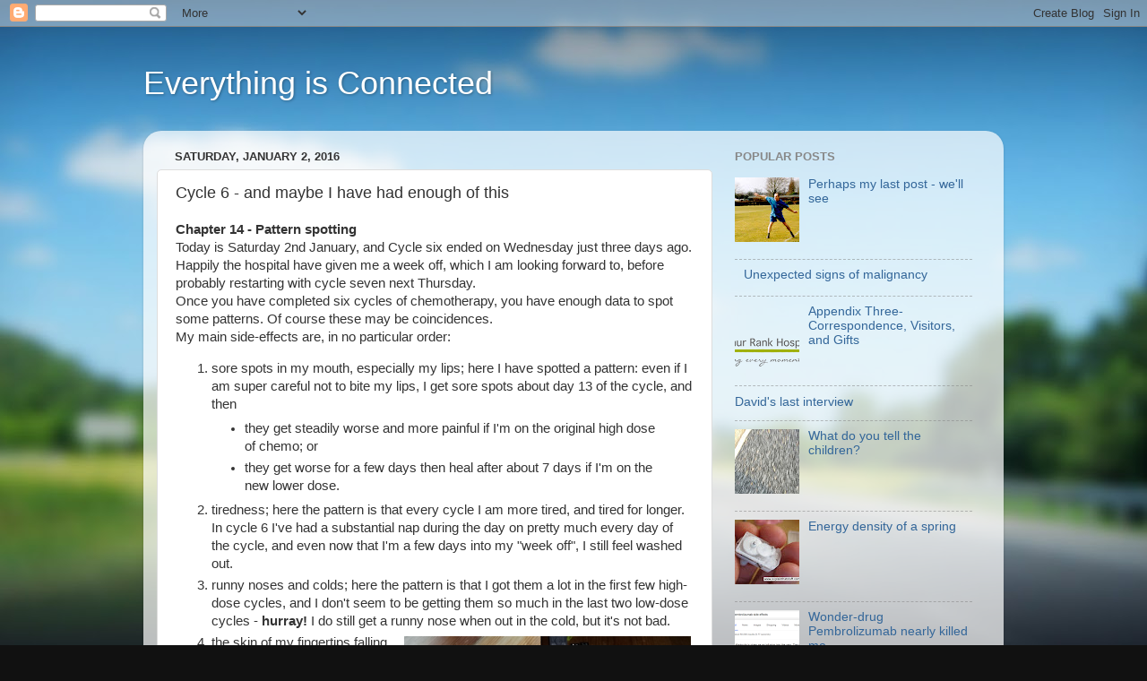

--- FILE ---
content_type: text/html; charset=UTF-8
request_url: http://itila.blogspot.com/2016/01/cycle-6-and-maybe-i-have-had-enough-of.html
body_size: 16126
content:
<!DOCTYPE html>
<html class='v2' dir='ltr' lang='en'>
<head>
<link href='https://www.blogger.com/static/v1/widgets/335934321-css_bundle_v2.css' rel='stylesheet' type='text/css'/>
<meta content='width=1100' name='viewport'/>
<meta content='text/html; charset=UTF-8' http-equiv='Content-Type'/>
<meta content='blogger' name='generator'/>
<link href='http://itila.blogspot.com/favicon.ico' rel='icon' type='image/x-icon'/>
<link href='http://itila.blogspot.com/2016/01/cycle-6-and-maybe-i-have-had-enough-of.html' rel='canonical'/>
<link rel="alternate" type="application/atom+xml" title="Everything is Connected - Atom" href="http://itila.blogspot.com/feeds/posts/default" />
<link rel="alternate" type="application/rss+xml" title="Everything is Connected - RSS" href="http://itila.blogspot.com/feeds/posts/default?alt=rss" />
<link rel="service.post" type="application/atom+xml" title="Everything is Connected - Atom" href="https://www.blogger.com/feeds/7192775552279094637/posts/default" />

<link rel="alternate" type="application/atom+xml" title="Everything is Connected - Atom" href="http://itila.blogspot.com/feeds/4114789691235773944/comments/default" />
<!--Can't find substitution for tag [blog.ieCssRetrofitLinks]-->
<link href='https://blogger.googleusercontent.com/img/b/R29vZ2xl/AVvXsEi6BJCUAvLNrfTt5gpfOoLk2BnK_WxhnZgvDKY_5k2kV-sLXMBjMcvQb-zerYyl6YP4sD2Axsml-oJtol8tsB0Y5o7owbTqQhJe-s7WkRxIeRrKZishkxwdVX4nTaOp552Pv8ilFH8AMeG_/s320/legoS.png' rel='image_src'/>
<meta content='http://itila.blogspot.com/2016/01/cycle-6-and-maybe-i-have-had-enough-of.html' property='og:url'/>
<meta content='Cycle 6 - and maybe I have had enough of this' property='og:title'/>
<meta content=' Chapter 14 - Pattern spotting   Today is Saturday 2nd January, and Cycle six ended on Wednesday just three days ago. Happily the hospital h...' property='og:description'/>
<meta content='https://blogger.googleusercontent.com/img/b/R29vZ2xl/AVvXsEi6BJCUAvLNrfTt5gpfOoLk2BnK_WxhnZgvDKY_5k2kV-sLXMBjMcvQb-zerYyl6YP4sD2Axsml-oJtol8tsB0Y5o7owbTqQhJe-s7WkRxIeRrKZishkxwdVX4nTaOp552Pv8ilFH8AMeG_/w1200-h630-p-k-no-nu/legoS.png' property='og:image'/>
<title>Everything is Connected: Cycle 6 - and maybe I have had enough of this</title>
<style id='page-skin-1' type='text/css'><!--
/*-----------------------------------------------
Blogger Template Style
Name:     Picture Window
Designer: Blogger
URL:      www.blogger.com
----------------------------------------------- */
/* Content
----------------------------------------------- */
body {
font: normal normal 15px Arial, Tahoma, Helvetica, FreeSans, sans-serif;
color: #333333;
background: #111111 url(//themes.googleusercontent.com/image?id=1OACCYOE0-eoTRTfsBuX1NMN9nz599ufI1Jh0CggPFA_sK80AGkIr8pLtYRpNUKPmwtEa) repeat-x fixed top center;
}
html body .region-inner {
min-width: 0;
max-width: 100%;
width: auto;
}
.content-outer {
font-size: 90%;
}
a:link {
text-decoration:none;
color: #336699;
}
a:visited {
text-decoration:none;
color: #6699cc;
}
a:hover {
text-decoration:underline;
color: #33aaff;
}
.content-outer {
background: transparent none repeat scroll top left;
-moz-border-radius: 0;
-webkit-border-radius: 0;
-goog-ms-border-radius: 0;
border-radius: 0;
-moz-box-shadow: 0 0 0 rgba(0, 0, 0, .15);
-webkit-box-shadow: 0 0 0 rgba(0, 0, 0, .15);
-goog-ms-box-shadow: 0 0 0 rgba(0, 0, 0, .15);
box-shadow: 0 0 0 rgba(0, 0, 0, .15);
margin: 20px auto;
}
.content-inner {
padding: 0;
}
/* Header
----------------------------------------------- */
.header-outer {
background: transparent none repeat-x scroll top left;
_background-image: none;
color: #ffffff;
-moz-border-radius: 0;
-webkit-border-radius: 0;
-goog-ms-border-radius: 0;
border-radius: 0;
}
.Header img, .Header #header-inner {
-moz-border-radius: 0;
-webkit-border-radius: 0;
-goog-ms-border-radius: 0;
border-radius: 0;
}
.header-inner .Header .titlewrapper,
.header-inner .Header .descriptionwrapper {
padding-left: 0;
padding-right: 0;
}
.Header h1 {
font: normal normal 36px Arial, Tahoma, Helvetica, FreeSans, sans-serif;
text-shadow: 1px 1px 3px rgba(0, 0, 0, 0.3);
}
.Header h1 a {
color: #ffffff;
}
.Header .description {
font-size: 130%;
}
/* Tabs
----------------------------------------------- */
.tabs-inner {
margin: .5em 20px 0;
padding: 0;
}
.tabs-inner .section {
margin: 0;
}
.tabs-inner .widget ul {
padding: 0;
background: transparent none repeat scroll bottom;
-moz-border-radius: 0;
-webkit-border-radius: 0;
-goog-ms-border-radius: 0;
border-radius: 0;
}
.tabs-inner .widget li {
border: none;
}
.tabs-inner .widget li a {
display: inline-block;
padding: .5em 1em;
margin-right: .25em;
color: #ffffff;
font: normal normal 15px Arial, Tahoma, Helvetica, FreeSans, sans-serif;
-moz-border-radius: 10px 10px 0 0;
-webkit-border-top-left-radius: 10px;
-webkit-border-top-right-radius: 10px;
-goog-ms-border-radius: 10px 10px 0 0;
border-radius: 10px 10px 0 0;
background: transparent url(https://resources.blogblog.com/blogblog/data/1kt/transparent/black50.png) repeat scroll top left;
border-right: 1px solid transparent;
}
.tabs-inner .widget li:first-child a {
padding-left: 1.25em;
-moz-border-radius-topleft: 10px;
-moz-border-radius-bottomleft: 0;
-webkit-border-top-left-radius: 10px;
-webkit-border-bottom-left-radius: 0;
-goog-ms-border-top-left-radius: 10px;
-goog-ms-border-bottom-left-radius: 0;
border-top-left-radius: 10px;
border-bottom-left-radius: 0;
}
.tabs-inner .widget li.selected a,
.tabs-inner .widget li a:hover {
position: relative;
z-index: 1;
background: transparent url(https://resources.blogblog.com/blogblog/data/1kt/transparent/white80.png) repeat scroll bottom;
color: #336699;
-moz-box-shadow: 0 0 3px rgba(0, 0, 0, .15);
-webkit-box-shadow: 0 0 3px rgba(0, 0, 0, .15);
-goog-ms-box-shadow: 0 0 3px rgba(0, 0, 0, .15);
box-shadow: 0 0 3px rgba(0, 0, 0, .15);
}
/* Headings
----------------------------------------------- */
h2 {
font: bold normal 13px Arial, Tahoma, Helvetica, FreeSans, sans-serif;
text-transform: uppercase;
color: #888888;
margin: .5em 0;
}
/* Main
----------------------------------------------- */
.main-outer {
background: transparent url(https://resources.blogblog.com/blogblog/data/1kt/transparent/white80.png) repeat scroll top left;
-moz-border-radius: 20px 20px 0 0;
-webkit-border-top-left-radius: 20px;
-webkit-border-top-right-radius: 20px;
-webkit-border-bottom-left-radius: 0;
-webkit-border-bottom-right-radius: 0;
-goog-ms-border-radius: 20px 20px 0 0;
border-radius: 20px 20px 0 0;
-moz-box-shadow: 0 1px 3px rgba(0, 0, 0, .15);
-webkit-box-shadow: 0 1px 3px rgba(0, 0, 0, .15);
-goog-ms-box-shadow: 0 1px 3px rgba(0, 0, 0, .15);
box-shadow: 0 1px 3px rgba(0, 0, 0, .15);
}
.main-inner {
padding: 15px 20px 20px;
}
.main-inner .column-center-inner {
padding: 0 0;
}
.main-inner .column-left-inner {
padding-left: 0;
}
.main-inner .column-right-inner {
padding-right: 0;
}
/* Posts
----------------------------------------------- */
h3.post-title {
margin: 0;
font: normal normal 18px Arial, Tahoma, Helvetica, FreeSans, sans-serif;
}
.comments h4 {
margin: 1em 0 0;
font: normal normal 18px Arial, Tahoma, Helvetica, FreeSans, sans-serif;
}
.date-header span {
color: #333333;
}
.post-outer {
background-color: #ffffff;
border: solid 1px #dddddd;
-moz-border-radius: 5px;
-webkit-border-radius: 5px;
border-radius: 5px;
-goog-ms-border-radius: 5px;
padding: 15px 20px;
margin: 0 -20px 20px;
}
.post-body {
line-height: 1.4;
font-size: 110%;
position: relative;
}
.post-header {
margin: 0 0 1.5em;
color: #999999;
line-height: 1.6;
}
.post-footer {
margin: .5em 0 0;
color: #999999;
line-height: 1.6;
}
#blog-pager {
font-size: 140%
}
#comments .comment-author {
padding-top: 1.5em;
border-top: dashed 1px #ccc;
border-top: dashed 1px rgba(128, 128, 128, .5);
background-position: 0 1.5em;
}
#comments .comment-author:first-child {
padding-top: 0;
border-top: none;
}
.avatar-image-container {
margin: .2em 0 0;
}
/* Comments
----------------------------------------------- */
.comments .comments-content .icon.blog-author {
background-repeat: no-repeat;
background-image: url([data-uri]);
}
.comments .comments-content .loadmore a {
border-top: 1px solid #33aaff;
border-bottom: 1px solid #33aaff;
}
.comments .continue {
border-top: 2px solid #33aaff;
}
/* Widgets
----------------------------------------------- */
.widget ul, .widget #ArchiveList ul.flat {
padding: 0;
list-style: none;
}
.widget ul li, .widget #ArchiveList ul.flat li {
border-top: dashed 1px #ccc;
border-top: dashed 1px rgba(128, 128, 128, .5);
}
.widget ul li:first-child, .widget #ArchiveList ul.flat li:first-child {
border-top: none;
}
.widget .post-body ul {
list-style: disc;
}
.widget .post-body ul li {
border: none;
}
/* Footer
----------------------------------------------- */
.footer-outer {
color:#cccccc;
background: transparent url(https://resources.blogblog.com/blogblog/data/1kt/transparent/black50.png) repeat scroll top left;
-moz-border-radius: 0 0 20px 20px;
-webkit-border-top-left-radius: 0;
-webkit-border-top-right-radius: 0;
-webkit-border-bottom-left-radius: 20px;
-webkit-border-bottom-right-radius: 20px;
-goog-ms-border-radius: 0 0 20px 20px;
border-radius: 0 0 20px 20px;
-moz-box-shadow: 0 1px 3px rgba(0, 0, 0, .15);
-webkit-box-shadow: 0 1px 3px rgba(0, 0, 0, .15);
-goog-ms-box-shadow: 0 1px 3px rgba(0, 0, 0, .15);
box-shadow: 0 1px 3px rgba(0, 0, 0, .15);
}
.footer-inner {
padding: 10px 20px 20px;
}
.footer-outer a {
color: #99ccee;
}
.footer-outer a:visited {
color: #77aaee;
}
.footer-outer a:hover {
color: #33aaff;
}
.footer-outer .widget h2 {
color: #aaaaaa;
}
/* Mobile
----------------------------------------------- */
html body.mobile {
height: auto;
}
html body.mobile {
min-height: 480px;
background-size: 100% auto;
}
.mobile .body-fauxcolumn-outer {
background: transparent none repeat scroll top left;
}
html .mobile .mobile-date-outer, html .mobile .blog-pager {
border-bottom: none;
background: transparent url(https://resources.blogblog.com/blogblog/data/1kt/transparent/white80.png) repeat scroll top left;
margin-bottom: 10px;
}
.mobile .date-outer {
background: transparent url(https://resources.blogblog.com/blogblog/data/1kt/transparent/white80.png) repeat scroll top left;
}
.mobile .header-outer, .mobile .main-outer,
.mobile .post-outer, .mobile .footer-outer {
-moz-border-radius: 0;
-webkit-border-radius: 0;
-goog-ms-border-radius: 0;
border-radius: 0;
}
.mobile .content-outer,
.mobile .main-outer,
.mobile .post-outer {
background: inherit;
border: none;
}
.mobile .content-outer {
font-size: 100%;
}
.mobile-link-button {
background-color: #336699;
}
.mobile-link-button a:link, .mobile-link-button a:visited {
color: #ffffff;
}
.mobile-index-contents {
color: #333333;
}
.mobile .tabs-inner .PageList .widget-content {
background: transparent url(https://resources.blogblog.com/blogblog/data/1kt/transparent/white80.png) repeat scroll bottom;
color: #336699;
}
.mobile .tabs-inner .PageList .widget-content .pagelist-arrow {
border-left: 1px solid transparent;
}

--></style>
<style id='template-skin-1' type='text/css'><!--
body {
min-width: 960px;
}
.content-outer, .content-fauxcolumn-outer, .region-inner {
min-width: 960px;
max-width: 960px;
_width: 960px;
}
.main-inner .columns {
padding-left: 0;
padding-right: 310px;
}
.main-inner .fauxcolumn-center-outer {
left: 0;
right: 310px;
/* IE6 does not respect left and right together */
_width: expression(this.parentNode.offsetWidth -
parseInt("0") -
parseInt("310px") + 'px');
}
.main-inner .fauxcolumn-left-outer {
width: 0;
}
.main-inner .fauxcolumn-right-outer {
width: 310px;
}
.main-inner .column-left-outer {
width: 0;
right: 100%;
margin-left: -0;
}
.main-inner .column-right-outer {
width: 310px;
margin-right: -310px;
}
#layout {
min-width: 0;
}
#layout .content-outer {
min-width: 0;
width: 800px;
}
#layout .region-inner {
min-width: 0;
width: auto;
}
body#layout div.add_widget {
padding: 8px;
}
body#layout div.add_widget a {
margin-left: 32px;
}
--></style>
<style>
    body {background-image:url(\/\/themes.googleusercontent.com\/image?id=1OACCYOE0-eoTRTfsBuX1NMN9nz599ufI1Jh0CggPFA_sK80AGkIr8pLtYRpNUKPmwtEa);}
    
@media (max-width: 200px) { body {background-image:url(\/\/themes.googleusercontent.com\/image?id=1OACCYOE0-eoTRTfsBuX1NMN9nz599ufI1Jh0CggPFA_sK80AGkIr8pLtYRpNUKPmwtEa&options=w200);}}
@media (max-width: 400px) and (min-width: 201px) { body {background-image:url(\/\/themes.googleusercontent.com\/image?id=1OACCYOE0-eoTRTfsBuX1NMN9nz599ufI1Jh0CggPFA_sK80AGkIr8pLtYRpNUKPmwtEa&options=w400);}}
@media (max-width: 800px) and (min-width: 401px) { body {background-image:url(\/\/themes.googleusercontent.com\/image?id=1OACCYOE0-eoTRTfsBuX1NMN9nz599ufI1Jh0CggPFA_sK80AGkIr8pLtYRpNUKPmwtEa&options=w800);}}
@media (max-width: 1200px) and (min-width: 801px) { body {background-image:url(\/\/themes.googleusercontent.com\/image?id=1OACCYOE0-eoTRTfsBuX1NMN9nz599ufI1Jh0CggPFA_sK80AGkIr8pLtYRpNUKPmwtEa&options=w1200);}}
/* Last tag covers anything over one higher than the previous max-size cap. */
@media (min-width: 1201px) { body {background-image:url(\/\/themes.googleusercontent.com\/image?id=1OACCYOE0-eoTRTfsBuX1NMN9nz599ufI1Jh0CggPFA_sK80AGkIr8pLtYRpNUKPmwtEa&options=w1600);}}
  </style>
<link href='https://www.blogger.com/dyn-css/authorization.css?targetBlogID=7192775552279094637&amp;zx=f4910e6c-328d-4b7c-a049-1c91cc993fa4' media='none' onload='if(media!=&#39;all&#39;)media=&#39;all&#39;' rel='stylesheet'/><noscript><link href='https://www.blogger.com/dyn-css/authorization.css?targetBlogID=7192775552279094637&amp;zx=f4910e6c-328d-4b7c-a049-1c91cc993fa4' rel='stylesheet'/></noscript>
<meta name='google-adsense-platform-account' content='ca-host-pub-1556223355139109'/>
<meta name='google-adsense-platform-domain' content='blogspot.com'/>

</head>
<body class='loading variant-open'>
<div class='navbar section' id='navbar' name='Navbar'><div class='widget Navbar' data-version='1' id='Navbar1'><script type="text/javascript">
    function setAttributeOnload(object, attribute, val) {
      if(window.addEventListener) {
        window.addEventListener('load',
          function(){ object[attribute] = val; }, false);
      } else {
        window.attachEvent('onload', function(){ object[attribute] = val; });
      }
    }
  </script>
<div id="navbar-iframe-container"></div>
<script type="text/javascript" src="https://apis.google.com/js/platform.js"></script>
<script type="text/javascript">
      gapi.load("gapi.iframes:gapi.iframes.style.bubble", function() {
        if (gapi.iframes && gapi.iframes.getContext) {
          gapi.iframes.getContext().openChild({
              url: 'https://www.blogger.com/navbar/7192775552279094637?po\x3d4114789691235773944\x26origin\x3dhttp://itila.blogspot.com',
              where: document.getElementById("navbar-iframe-container"),
              id: "navbar-iframe"
          });
        }
      });
    </script><script type="text/javascript">
(function() {
var script = document.createElement('script');
script.type = 'text/javascript';
script.src = '//pagead2.googlesyndication.com/pagead/js/google_top_exp.js';
var head = document.getElementsByTagName('head')[0];
if (head) {
head.appendChild(script);
}})();
</script>
</div></div>
<div class='body-fauxcolumns'>
<div class='fauxcolumn-outer body-fauxcolumn-outer'>
<div class='cap-top'>
<div class='cap-left'></div>
<div class='cap-right'></div>
</div>
<div class='fauxborder-left'>
<div class='fauxborder-right'></div>
<div class='fauxcolumn-inner'>
</div>
</div>
<div class='cap-bottom'>
<div class='cap-left'></div>
<div class='cap-right'></div>
</div>
</div>
</div>
<div class='content'>
<div class='content-fauxcolumns'>
<div class='fauxcolumn-outer content-fauxcolumn-outer'>
<div class='cap-top'>
<div class='cap-left'></div>
<div class='cap-right'></div>
</div>
<div class='fauxborder-left'>
<div class='fauxborder-right'></div>
<div class='fauxcolumn-inner'>
</div>
</div>
<div class='cap-bottom'>
<div class='cap-left'></div>
<div class='cap-right'></div>
</div>
</div>
</div>
<div class='content-outer'>
<div class='content-cap-top cap-top'>
<div class='cap-left'></div>
<div class='cap-right'></div>
</div>
<div class='fauxborder-left content-fauxborder-left'>
<div class='fauxborder-right content-fauxborder-right'></div>
<div class='content-inner'>
<header>
<div class='header-outer'>
<div class='header-cap-top cap-top'>
<div class='cap-left'></div>
<div class='cap-right'></div>
</div>
<div class='fauxborder-left header-fauxborder-left'>
<div class='fauxborder-right header-fauxborder-right'></div>
<div class='region-inner header-inner'>
<div class='header section' id='header' name='Header'><div class='widget Header' data-version='1' id='Header1'>
<div id='header-inner'>
<div class='titlewrapper'>
<h1 class='title'>
<a href='http://itila.blogspot.com/'>
Everything is Connected
</a>
</h1>
</div>
<div class='descriptionwrapper'>
<p class='description'><span>
</span></p>
</div>
</div>
</div></div>
</div>
</div>
<div class='header-cap-bottom cap-bottom'>
<div class='cap-left'></div>
<div class='cap-right'></div>
</div>
</div>
</header>
<div class='tabs-outer'>
<div class='tabs-cap-top cap-top'>
<div class='cap-left'></div>
<div class='cap-right'></div>
</div>
<div class='fauxborder-left tabs-fauxborder-left'>
<div class='fauxborder-right tabs-fauxborder-right'></div>
<div class='region-inner tabs-inner'>
<div class='tabs no-items section' id='crosscol' name='Cross-Column'></div>
<div class='tabs no-items section' id='crosscol-overflow' name='Cross-Column 2'></div>
</div>
</div>
<div class='tabs-cap-bottom cap-bottom'>
<div class='cap-left'></div>
<div class='cap-right'></div>
</div>
</div>
<div class='main-outer'>
<div class='main-cap-top cap-top'>
<div class='cap-left'></div>
<div class='cap-right'></div>
</div>
<div class='fauxborder-left main-fauxborder-left'>
<div class='fauxborder-right main-fauxborder-right'></div>
<div class='region-inner main-inner'>
<div class='columns fauxcolumns'>
<div class='fauxcolumn-outer fauxcolumn-center-outer'>
<div class='cap-top'>
<div class='cap-left'></div>
<div class='cap-right'></div>
</div>
<div class='fauxborder-left'>
<div class='fauxborder-right'></div>
<div class='fauxcolumn-inner'>
</div>
</div>
<div class='cap-bottom'>
<div class='cap-left'></div>
<div class='cap-right'></div>
</div>
</div>
<div class='fauxcolumn-outer fauxcolumn-left-outer'>
<div class='cap-top'>
<div class='cap-left'></div>
<div class='cap-right'></div>
</div>
<div class='fauxborder-left'>
<div class='fauxborder-right'></div>
<div class='fauxcolumn-inner'>
</div>
</div>
<div class='cap-bottom'>
<div class='cap-left'></div>
<div class='cap-right'></div>
</div>
</div>
<div class='fauxcolumn-outer fauxcolumn-right-outer'>
<div class='cap-top'>
<div class='cap-left'></div>
<div class='cap-right'></div>
</div>
<div class='fauxborder-left'>
<div class='fauxborder-right'></div>
<div class='fauxcolumn-inner'>
</div>
</div>
<div class='cap-bottom'>
<div class='cap-left'></div>
<div class='cap-right'></div>
</div>
</div>
<!-- corrects IE6 width calculation -->
<div class='columns-inner'>
<div class='column-center-outer'>
<div class='column-center-inner'>
<div class='main section' id='main' name='Main'><div class='widget Blog' data-version='1' id='Blog1'>
<div class='blog-posts hfeed'>

          <div class="date-outer">
        
<h2 class='date-header'><span>Saturday, January 2, 2016</span></h2>

          <div class="date-posts">
        
<div class='post-outer'>
<div class='post hentry uncustomized-post-template' itemprop='blogPost' itemscope='itemscope' itemtype='http://schema.org/BlogPosting'>
<meta content='https://blogger.googleusercontent.com/img/b/R29vZ2xl/AVvXsEi6BJCUAvLNrfTt5gpfOoLk2BnK_WxhnZgvDKY_5k2kV-sLXMBjMcvQb-zerYyl6YP4sD2Axsml-oJtol8tsB0Y5o7owbTqQhJe-s7WkRxIeRrKZishkxwdVX4nTaOp552Pv8ilFH8AMeG_/s320/legoS.png' itemprop='image_url'/>
<meta content='7192775552279094637' itemprop='blogId'/>
<meta content='4114789691235773944' itemprop='postId'/>
<a name='4114789691235773944'></a>
<h3 class='post-title entry-title' itemprop='name'>
Cycle 6 - and maybe I have had enough of this
</h3>
<div class='post-header'>
<div class='post-header-line-1'></div>
</div>
<div class='post-body entry-content' id='post-body-4114789691235773944' itemprop='description articleBody'>
<div dir="ltr" style="text-align: left;" trbidi="on">
<b>Chapter 14 - Pattern spotting
</b><br>

Today is Saturday 2nd January, and Cycle six ended on Wednesday just three days ago.
Happily the hospital have given me a week off, which I am looking forward to, before probably 
restarting with cycle seven next Thursday. 
<br>

Once you have completed six cycles of chemotherapy, you have enough data 
to spot some patterns. Of course these may be coincidences.
<br>

My main side-effects are, in no particular order:
<ol>
<li>
sore spots in my mouth, especially my lips; here I have spotted a pattern: even if I am super careful not 
to bite my lips, I get sore spots about day 13 of the cycle, and then
<ul><li> they get steadily worse
and more painful if I'm on the original high dose of chemo; or
</li><li>
 they get worse for a few days then heal after about 7 days if I'm on the new lower dose.
</li></ul>
</li>
<li>
 tiredness; here the pattern is that every cycle I am more tired, and tired for longer. 
 In cycle 6 I've had a substantial nap during the day on pretty much every day of the cycle, 
 and even now that I'm a few days into my "week off", I still feel washed out. 
</li>
<li>
 runny noses and colds; here the pattern is that I got them a lot in the first few high-dose cycles, 
 and I don't seem to be getting them so much in the last two low-dose cycles - <b>hurray!</b>  I do still get a 
 runny nose when out in the cold, but it's not bad. 
</li><li> 
<div class="separator" style="clear: both; text-align: center;"><table style="clear: right; float: right; margin-bottom: 1em; margin-left: 1em;"><tr><td><a href="https://blogger.googleusercontent.com/img/b/R29vZ2xl/AVvXsEi6BJCUAvLNrfTt5gpfOoLk2BnK_WxhnZgvDKY_5k2kV-sLXMBjMcvQb-zerYyl6YP4sD2Axsml-oJtol8tsB0Y5o7owbTqQhJe-s7WkRxIeRrKZishkxwdVX4nTaOp552Pv8ilFH8AMeG_/s1600/legoS.png" imageanchor="1"><img border="0" src="https://blogger.googleusercontent.com/img/b/R29vZ2xl/AVvXsEi6BJCUAvLNrfTt5gpfOoLk2BnK_WxhnZgvDKY_5k2kV-sLXMBjMcvQb-zerYyl6YP4sD2Axsml-oJtol8tsB0Y5o7owbTqQhJe-s7WkRxIeRrKZishkxwdVX4nTaOp552Pv8ilFH8AMeG_/s320/legoS.png" /></a></td></tr><tr><td><small><em>Three Torrin-creations in Lego</em> </small></td></tr></table></div>
the skin of my fingertips falling apart - especially my right finger and thumb, which 
I use for many important tasks, including taking Lego  apart for Torrin. 
For this side-effect, there is no pattern. The skin is shiny and cracking all the time. 
</li>
</ol>

I was given a third CT scan on Wednesday 30th December, to help my doctors decide what to do next. 
The default is that cycles 7 and 8 will roll along and ruin much of January.  I'm hoping that the doctors 
will have a reason for stopping my chemotherapy now, however, because I have had enough of being tired; I shouldn't
complain - I am sure it could be much worse; but I 
would like to feel well again and have some fun, and I am optimistic that stopping chemotherapy will 
let me do that. 

<br>

 We <em>have</em> managed to have some fun in the last two weeks, in spite of the chemo. 
 Having got a good handle on my capabilities during cycle 5, we planned a perfectly timed 
 holiday in North Wales in cycle 6, over Christmas, and had great fun on the beach and on a couple 
 of hills, where we enjoyed generous quantities of sun, rain, wind, and sand. 
<br>

We also enjoyed watching a remarkably good brace of movies.
<br>

I'll list here all the movies we've seen in the last month or two, 
giving star-ratings out of five to highlight the brilliant ones. 
<br>

<table><tr><td valign=top>
The first  remarkably good film we saw was 
<a href="http://www.amazon.co.uk/Mission-Impossible-Rogue-Nation-DVD/dp/B012G02WB6/davidmackay0f-21">Mission Impossible - Rogue Nation</a>, which I
thought was possibly the best action movie I've ever seen.
After watching it, I re-watched the original Tom Cruise Mission Impossible and found it slow 
and dull in comparison.
</td><td valign=top>
<span style="color:#ffff00">&#9734;&#9734;&#9734;&#9734;&#9734;</span>
</td></tr><tr><Td>
Next we saw 
<a href="http://www.amazon.co.uk/Bridge-Spies-DVD-Tom-Hanks/dp/B01879BXBK/davidmackay0f-21">Bridge of Spies</a>, 
which was quite a good film, and certainly gave some interesting ideas about
how to be a negotiator.
</td><td valign=top>
<span style="color:#ffff00">&#9734;&#9734;&#9734;</span>
</td></tr><tr><Td>
For our third trip to the big screen  we saw 
<a href="http://www.amazon.co.uk/Star-Wars-Force-Awakens-DVD/dp/B019FF9WHW/davidmackay0f-21">Star Wars - the Force Awakens</a>, which was a million times as good as George Lucas's last three Star Warses.  I really liked the 
way they used Han Solo, and the new relationships that they threw us into, and the way that lots more epic 
personal history 
has washed by [between episodes six and seven] without being shown.
My main complaint is that the film seemed really flickery: I felt I could often see the frame rate  
</td><td valign=top>
<span style="color:#ffff00">&#9734;&#9734;&#9734;&#9734;&#9734;</span>
</td></tr><tr><Td>
Back at home we had a disappointing evening watching 
<a href="http://www.amazon.co.uk/Imitation-Game-DVD-Benedict-Cumberbatch/dp/B00PC1FD9U/davidmackay0f-21">
The Imitation Game</a>, which is a dud in so many ways - it is criminal how they have replaced 
Turing's life by fiction. The fiction is far more Hollywood, with ridiculous personal conflicts and drama, 
such as the notion that Turing was put in charge of the project, overruling his boss; and his boss marching in 
and dramatically switching off the Bombe while it was in the middle of a computation; and the idea that 
they were working on code-breaking for ages, including building Bombes, <em>then</em> had the brainwave 
that one might try to crack messages by guessing what the plaintext was. Awful.
</td><td valign=top>
<span style="color:#dddd00">&#9734;</span>
</td></tr><tr><Td>
Our next DVD about a Cambridge boffin was  
<a href="http://www.amazon.co.uk/Theory-Everything-DVD-Eddie-Redmayne/dp/B00LY1YOGA/davidmackay0f-21">
Theory of Everything 
</a>, which was tenderly made and wonderfully acted. 
</td><td valign=top>
<span style="color:#dddd00">&#9734;&#9734;&#9734;&#9734;</span>
</td></tr><tr><Td>
Our next two wonderful successes on DVD were both found by following amazon-recommendations from 
Ken Loach's <em>lovely</em> film about four young scots,  
<a href="http://www.amazon.co.uk/Angels-Share-Theatrical-Version-DVD/dp/B008TQA2NW/davidmackay0f-21">
The Angel's Share
</a>, 
</td><td valign=bottom>
[<span style="color:#eeee00">&#9734;&#9734;&#9734;&#9734;</span>]
</td></tr><tr><Td>
which led us to the absolutely delightful 
<a href="http://www.amazon.co.uk/Sunshine-Leith-DVD-Jason-Flemyng-y/dp/B00GD8MF74/davidmackay0f-21">
Sunshine on Leith
</a>,
which is a musical based on the music of the Proclaimers. 
This film made me cry with happiness not because the three love stories in it were very interesting (they weren't)
but because the film is so exuberantly founded on a deep (and perhaps nationalistic?) love of 
the music of the Proclaimers, which I share.  The film is a love-song to the Proclaimers. 
After we watched this film, everywhere we drove in our borrowed car, we listened to five Proclaimers albums 
[
<a href="http://www.amazon.co.uk/Sunshine-Leith-The-Proclaimers/dp/B000003JB1/davidmackay0f-21">
Sunshine on Leith
</a>, 

<a href="http://www.amazon.co.uk/This-Is-The-Story-Proclaimers/dp/B000006N5M/davidmackay0f-21">
This is the Story
</a>,

<a href="http://www.amazon.co.uk/Hit-The-Highway-Proclaimers/dp/B0000081HQ/davidmackay0f-21">
Hit the Highway
</a>,

<a href="http://www.amazon.co.uk/Restless-Soul-The-Proclaimers/dp/B000A6M9PI/davidmackay0f-21">
Restless Soul
</a>,

and
<a href="http://www.amazon.co.uk/Life-With-You-The-Proclaimers/dp/B000S9UA3K/davidmackay0f-21">
Life With You
</a>
]

on continuous-playing shuffle.  Glorious!
</td><td valign=top>
<span style="color:#dddd00">&#9734;&#9734;&#9734;&#9734;&#9734;</span>
</td></tr><tr><Td>
The second amazon-recommendation (based on Angel's Share) was 
the best film of all, at least in terms of laughs per minute, and perhaps overall: 
<a href="http://www.amazon.co.uk/What-Did-Our-Holiday-DVD/dp/B00NWLN6PU/davidmackay0f-21">
What we did on our holiday
</a> - another Scottish film featuring Billy Connolly and three super child actors, 
and an awesomely funny script highly reminiscent of 
<a href="http://www.amazon.co.uk/Parenthood-DVD-Steve-Martin/dp/B00004D2WI/davidmackay0f-21">
Parenthood
</a> [one of my favourite films of all time]
and
<a href="http://www.amazon.co.uk/Little-Miss-Sunshine-Abigail-Breslin/dp/B000JU9OJ4/davidmackay0f-21">
Little Miss Sunshine
</a>. 

</td><td valign=top>
<span style="color:#dddd00">&#9734;&#9734;&#9734;&#9734;&#9734;</span>
</td></tr><tr><Td>

Our sequence of DVD hits continued with the absolutely delightful 
<a href="http://www.amazon.co.uk/Grand-Budapest-Hotel-DVD/dp/B00IONUN34/davidmackay0f-21">
The Grand Budapest Hotel
</a>, which reminded me of 
the best
<a href="http://www.amazon.co.uk/Harold-Lloyd-Definitive-Collection-DVD/dp/B000N3T2DA/davidmackay0f-21">
Harold Lloyd films
</a> with its whimsy and speed.
</td><td valign=top>
<span style="color:#ffff00">&#9734;&#9734;&#9734;&#9734;&#9734;</span>
</td></tr><tr><Td>
Next, 
<a href="http://www.amazon.co.uk/Inspector-Calls-DVD-David-Thewlis/dp/B0144E0SW2/davidmackay0f-21">
An Inspector Calls</a>
proved to be a surprisingly gripping watch.
 
</td><td valign=top>
<span style="color:#ffff00">&#9734;&#9734;&#9734;</span>
</td></tr><tr><Td>
We tried to continue the joy of viewing <a href="http://www.amazon.co.uk/Grand-Budapest-Hotel-DVD/dp/B00IONUN34/davidmackay0f-21">
The Grand Budapest Hotel
</a>
by watching the same director's <b>
<a href="http://www.amazon.co.uk/Rushmore-DVD-Jason-Schwartzman/dp/B00004RCM6/davidmackay0f-21">
Rushmore
</a></b>
but we found it really disappointing. It was somewhat quirky and memorable, but the 
central love-triangle premise was that the demure teacher-lady-widow, who was both perfect  
and characterless, was romantically attracted both to a deluded moron of a 15-year old
and to a rich 50-year-old jerk.  This made no sense, and it was impossible to resonate with any 
of the characters. 
</td><td valign=top>
<span style="color:#ffff00">&#9734;</span>
</td></tr><tr><Td>
Things picked up with the next DVD: 
<a href="http://www.amazon.co.uk/Belle-DVD-Gugu-Mbatha-Raw/dp/B00KW5K99A/davidmackay0f-21">
Belle
</a>, based on a true story of a mixed-race girl who became a lady
in  the house of the Lord Chief Justice at the time when the slave trade was 
going strong, and people of colour were, for upper class snobs, untouchable.
Like the Turing film, this film about Belle is heavily fictionalised, but at least the film makers
had the honesty to say "<em>based on</em> a true story" in the opening credits.  
</td><td valign=top>
<span style="color:#ffff00">&#9734;&#9734;&#9734;&#9734;</span>
</td></tr><tr><Td>
Last, we watched
<a href="http://www.amazon.co.uk/Little-Chaos-DVD-Kate-Winslet/dp/B00W81JIYS/davidmackay0f-21">
A Little Chaos
</a>, about King Louis 14, his court, and some gardeners making the gardens at Versailles. 
Alan Rickman does a lovely King, and the scene praised by critics in which 
the bereaved King has an incognito chat in the garden was indeed nice, 
 but I felt a bit disappointed that we didn't see more of the 
grandeur and behind the scenes difficulty of the creation of the gardens. 
The masterpiece garden of Kate Winslet was a disappointment after all the anticipation, given that 
this was what the whole film was about. 
And her brainwave, near the beginning of the film, that the fountains in that garden could 
be fed by perpetually recycled water was most irritating to a physicist, since there was no
talk of any pump, only a nonsensical assertion that the "pressure" could be used to recycle the water back 
to the top.   
</td><td valign=top>
<span style="color:#ffff00">&#9734;&#9734;</span>
</td></tr></table>

OK, I'll sign out now. 
Except for completeness, I suppose I should mention the happy news which came out at New Year,
that I've just been <a href="http://www.varsity.co.uk/news/9458">awarded a knighthood</a>.
Many thanks to all my supporters and to my family!

<br /></div>
<div style='clear: both;'></div>
</div>
<div class='post-footer'>
<div class='post-footer-line post-footer-line-1'>
<span class='post-author vcard'>
Posted by
<span class='fn' itemprop='author' itemscope='itemscope' itemtype='http://schema.org/Person'>
<meta content='https://www.blogger.com/profile/08023079754784119955' itemprop='url'/>
<a class='g-profile' href='https://www.blogger.com/profile/08023079754784119955' rel='author' title='author profile'>
<span itemprop='name'>David MacKay FRS</span>
</a>
</span>
</span>
<span class='post-timestamp'>
at
<meta content='http://itila.blogspot.com/2016/01/cycle-6-and-maybe-i-have-had-enough-of.html' itemprop='url'/>
<a class='timestamp-link' href='http://itila.blogspot.com/2016/01/cycle-6-and-maybe-i-have-had-enough-of.html' rel='bookmark' title='permanent link'><abbr class='published' itemprop='datePublished' title='2016-01-02T10:57:00-08:00'>10:57&#8239;AM</abbr></a>
</span>
<span class='post-comment-link'>
</span>
<span class='post-icons'>
<span class='item-control blog-admin pid-709306306'>
<a href='https://www.blogger.com/post-edit.g?blogID=7192775552279094637&postID=4114789691235773944&from=pencil' title='Edit Post'>
<img alt='' class='icon-action' height='18' src='https://resources.blogblog.com/img/icon18_edit_allbkg.gif' width='18'/>
</a>
</span>
</span>
<div class='post-share-buttons goog-inline-block'>
</div>
</div>
<div class='post-footer-line post-footer-line-2'>
<span class='post-labels'>
</span>
</div>
<div class='post-footer-line post-footer-line-3'>
<span class='post-location'>
</span>
</div>
</div>
</div>
<div class='comments' id='comments'>
<a name='comments'></a>
<h4>1 comment:</h4>
<div id='Blog1_comments-block-wrapper'>
<dl class='avatar-comment-indent' id='comments-block'>
<dt class='comment-author ' id='c6115090074622318393'>
<a name='c6115090074622318393'></a>
<div class="avatar-image-container avatar-stock"><span dir="ltr"><a href="https://www.blogger.com/profile/16560176361174720594" target="" rel="nofollow" onclick="" class="avatar-hovercard" id="av-6115090074622318393-16560176361174720594"><img src="//www.blogger.com/img/blogger_logo_round_35.png" width="35" height="35" alt="" title="Julien Dossier">

</a></span></div>
<a href='https://www.blogger.com/profile/16560176361174720594' rel='nofollow'>Julien Dossier</a>
said...
</dt>
<dd class='comment-body' id='Blog1_cmt-6115090074622318393'>
<p>
Dear David, congratulations for sharing updates about your treatment, for launching the research project and for your dogged determination to fight cancer. I keep recommending your work to colleagues, students and clients. Your 2015 updates make it all the more personal. As you&#39;re into a new career as film critic, would you like to review Pierre Etaix&#39;s films? http://boutique.arte.tv/f8904-l_integrale_pierre_etaix Bon courage! Julien
</p>
</dd>
<dd class='comment-footer'>
<span class='comment-timestamp'>
<a href='http://itila.blogspot.com/2016/01/cycle-6-and-maybe-i-have-had-enough-of.html?showComment=1455018817758#c6115090074622318393' title='comment permalink'>
February 9, 2016 at 3:53&#8239;AM
</a>
<span class='item-control blog-admin pid-647521245'>
<a class='comment-delete' href='https://www.blogger.com/comment/delete/7192775552279094637/6115090074622318393' title='Delete Comment'>
<img src='https://resources.blogblog.com/img/icon_delete13.gif'/>
</a>
</span>
</span>
</dd>
</dl>
</div>
<p class='comment-footer'>
<a href='https://www.blogger.com/comment/fullpage/post/7192775552279094637/4114789691235773944' onclick=''>Post a Comment</a>
</p>
</div>
</div>

        </div></div>
      
</div>
<div class='blog-pager' id='blog-pager'>
<span id='blog-pager-newer-link'>
<a class='blog-pager-newer-link' href='http://itila.blogspot.com/2016/01/bye-bye-chemotherapy-hello-tp53.html' id='Blog1_blog-pager-newer-link' title='Newer Post'>Newer Post</a>
</span>
<span id='blog-pager-older-link'>
<a class='blog-pager-older-link' href='http://itila.blogspot.com/2015/12/cycle-5-getting-hang-of-chemotherapy.html' id='Blog1_blog-pager-older-link' title='Older Post'>Older Post</a>
</span>
<a class='home-link' href='http://itila.blogspot.com/'>Home</a>
</div>
<div class='clear'></div>
<div class='post-feeds'>
<div class='feed-links'>
Subscribe to:
<a class='feed-link' href='http://itila.blogspot.com/feeds/4114789691235773944/comments/default' target='_blank' type='application/atom+xml'>Post Comments (Atom)</a>
</div>
</div>
</div></div>
</div>
</div>
<div class='column-left-outer'>
<div class='column-left-inner'>
<aside>
</aside>
</div>
</div>
<div class='column-right-outer'>
<div class='column-right-inner'>
<aside>
<div class='sidebar section' id='sidebar-right-1'><div class='widget PopularPosts' data-version='1' id='PopularPosts1'>
<h2>Popular Posts</h2>
<div class='widget-content popular-posts'>
<ul>
<li>
<div class='item-thumbnail-only'>
<div class='item-thumbnail'>
<a href='http://itila.blogspot.com/2016/04/perhaps-my-last-post-well-see.html' target='_blank'>
<img alt='' border='0' src='https://lh3.googleusercontent.com/blogger_img_proxy/AEn0k_u8yF_r3bi4RjR8N9jFJXYdEfzeojeNxISZvdLD7ZMPTQtsqVv32SQ7--BcvmXkxNYgRHzenFG95QnoPh54QhMK_ithzHLRRCPmKO5qia2rsm4qNiBuTdJwqyTxjAyV=w72-h72-p-k-no-nu'/>
</a>
</div>
<div class='item-title'><a href='http://itila.blogspot.com/2016/04/perhaps-my-last-post-well-see.html'>Perhaps my last post - we'll see</a></div>
</div>
<div style='clear: both;'></div>
</li>
<li>
<div class='item-thumbnail-only'>
<div class='item-thumbnail'>
<a href='http://itila.blogspot.com/2015/08/unexpected-signs-of-malignancy.html' target='_blank'>
<img alt='' border='0' src='https://lh3.googleusercontent.com/blogger_img_proxy/AEn0k_sCp8HQOJUOB15tRIqQMOxW1MOrqOpmvrJtigJAq8yZRvJaert_qvWjyrk6eGwobyoHJfSml0BlpNKHY3UmAg2SbL7Ka0ShDc8V3MjuyeVabQcj83FlAels9SQ=w72-h72-p-k-no-nu'/>
</a>
</div>
<div class='item-title'><a href='http://itila.blogspot.com/2015/08/unexpected-signs-of-malignancy.html'>Unexpected signs of malignancy</a></div>
</div>
<div style='clear: both;'></div>
</li>
<li>
<div class='item-thumbnail-only'>
<div class='item-thumbnail'>
<a href='http://itila.blogspot.com/2016/04/appendix-three-correspondence-visitors.html' target='_blank'>
<img alt='' border='0' src='https://blogger.googleusercontent.com/img/b/R29vZ2xl/AVvXsEjcOki-yHjXxRYcDpOXsjW06McfxXfYTwzacx_RDBAwFwBrhlofiwOz_zX_kyRfGpRpYeYwENF4j2aWLpPbR6D1l-1IXCcqybFWkqpLJlNoI2Y1Dq-GHI7fmFuJ9SYRqKJrBtWxbINEjoey/w72-h72-p-k-no-nu/arhc-logo.png'/>
</a>
</div>
<div class='item-title'><a href='http://itila.blogspot.com/2016/04/appendix-three-correspondence-visitors.html'>Appendix Three- Correspondence, Visitors, and Gifts</a></div>
</div>
<div style='clear: both;'></div>
</li>
<li>
<div class='item-thumbnail-only'>
<div class='item-title'><a href='http://itila.blogspot.com/2016/04/davids-last-interview.html'>David's last interview</a></div>
</div>
<div style='clear: both;'></div>
</li>
<li>
<div class='item-thumbnail-only'>
<div class='item-thumbnail'>
<a href='http://itila.blogspot.com/2015/09/what-do-you-tell-children.html' target='_blank'>
<img alt='' border='0' src='https://blogger.googleusercontent.com/img/b/R29vZ2xl/AVvXsEgi9tXyoFlr6Fu4EeCU_P_2TDBf1aQGCc5YUNwkTjLOcKWeOiaDXax-JziAETOQAtJsE4MMlBw-OcOuss5-ASQYxg64ahBOrfkDVoKxS82MZ3MaAbS3dsjsFjhk-FjGvlvnX0cGHWVLlzA/w72-h72-p-k-no-nu/20150909_171222.jpg'/>
</a>
</div>
<div class='item-title'><a href='http://itila.blogspot.com/2015/09/what-do-you-tell-children.html'>What do you tell the children?</a></div>
</div>
<div style='clear: both;'></div>
</li>
<li>
<div class='item-thumbnail-only'>
<div class='item-thumbnail'>
<a href='http://itila.blogspot.com/2014/05/energy-density-of-spring.html' target='_blank'>
<img alt='' border='0' src='https://lh3.googleusercontent.com/blogger_img_proxy/AEn0k_u3HjIy_ANu036H7I9Z0ZjfBaw4PwlnrnuNNtt00yK5Pjdo2AezWAK8rYzC6oFBurDKdd1GvAJ7mR3s8GimAhAlLwIqu4WkT38iog99gJ36AKA9ITx_md21SRVczQQ=w72-h72-p-k-no-nu'/>
</a>
</div>
<div class='item-title'><a href='http://itila.blogspot.com/2014/05/energy-density-of-spring.html'>Energy density of a spring</a></div>
</div>
<div style='clear: both;'></div>
</li>
<li>
<div class='item-thumbnail-only'>
<div class='item-thumbnail'>
<a href='http://itila.blogspot.com/2016/04/wonder-drug-pembrolizumab-nearly-killed.html' target='_blank'>
<img alt='' border='0' src='https://blogger.googleusercontent.com/img/b/R29vZ2xl/AVvXsEi2IPgnPIcDyzHIYzwy4KGFxDZrRdVe-KGNR_KVtwWWuNISqtPb-O_MI2yp4WDwzw90uKbhWitpKcq8iCXfrvemFa0FrhxFBYCJ3yDzQnYQm8souWbY6cJi3O7BOOvzhbcdMuxtvUUnMXv4/w72-h72-p-k-no-nu/Screen+Shot+2016-04-01+at+20.50.37.png'/>
</a>
</div>
<div class='item-title'><a href='http://itila.blogspot.com/2016/04/wonder-drug-pembrolizumab-nearly-killed.html'>Wonder-drug Pembrolizumab nearly killed me</a></div>
</div>
<div style='clear: both;'></div>
</li>
<li>
<div class='item-thumbnail-only'>
<div class='item-title'><a href='http://itila.blogspot.com/2016/04/appendix-two-open-letter-to-directors.html'>Appendix Two - An Open Letter to the Directors of Addenbrookes</a></div>
</div>
<div style='clear: both;'></div>
</li>
<li>
<div class='item-thumbnail-only'>
<div class='item-thumbnail'>
<a href='http://itila.blogspot.com/2016/01/bye-bye-chemotherapy-hello-tp53.html' target='_blank'>
<img alt='' border='0' src='https://blogger.googleusercontent.com/img/b/R29vZ2xl/AVvXsEgHKlkdCLqI0EtjFnVdJs3it7__LuFRA1lxvMGGFJ8aapu5n2hOKWAWTZnkls02FMW1PXUowNKk-SgVTjo55-EIL9k2amHQErqSGARS2VAbYLe96mfVGxyI-LeaZO0u6cVZSELQ4xzFR6q-/w72-h72-p-k-no-nu/QualityS.png'/>
</a>
</div>
<div class='item-title'><a href='http://itila.blogspot.com/2016/01/bye-bye-chemotherapy-hello-tp53.html'>Bye-bye Chemotherapy, Hello TP53!</a></div>
</div>
<div style='clear: both;'></div>
</li>
<li>
<div class='item-thumbnail-only'>
<div class='item-title'><a href='http://itila.blogspot.com/2016/04/index-for-first-23-cancer-chapters.html'>Index for the first 23 Cancer Chapters</a></div>
</div>
<div style='clear: both;'></div>
</li>
</ul>
<div class='clear'></div>
</div>
</div><div class='widget BlogArchive' data-version='1' id='BlogArchive1'>
<h2>Blog Archive</h2>
<div class='widget-content'>
<div id='ArchiveList'>
<div id='BlogArchive1_ArchiveList'>
<ul class='hierarchy'>
<li class='archivedate expanded'>
<a class='toggle' href='javascript:void(0)'>
<span class='zippy toggle-open'>

        &#9660;&#160;
      
</span>
</a>
<a class='post-count-link' href='http://itila.blogspot.com/2016/'>
2016
</a>
<span class='post-count' dir='ltr'>(16)</span>
<ul class='hierarchy'>
<li class='archivedate collapsed'>
<a class='toggle' href='javascript:void(0)'>
<span class='zippy'>

        &#9658;&#160;
      
</span>
</a>
<a class='post-count-link' href='http://itila.blogspot.com/2016/04/'>
April
</a>
<span class='post-count' dir='ltr'>(8)</span>
</li>
</ul>
<ul class='hierarchy'>
<li class='archivedate collapsed'>
<a class='toggle' href='javascript:void(0)'>
<span class='zippy'>

        &#9658;&#160;
      
</span>
</a>
<a class='post-count-link' href='http://itila.blogspot.com/2016/03/'>
March
</a>
<span class='post-count' dir='ltr'>(5)</span>
</li>
</ul>
<ul class='hierarchy'>
<li class='archivedate collapsed'>
<a class='toggle' href='javascript:void(0)'>
<span class='zippy'>

        &#9658;&#160;
      
</span>
</a>
<a class='post-count-link' href='http://itila.blogspot.com/2016/02/'>
February
</a>
<span class='post-count' dir='ltr'>(1)</span>
</li>
</ul>
<ul class='hierarchy'>
<li class='archivedate expanded'>
<a class='toggle' href='javascript:void(0)'>
<span class='zippy toggle-open'>

        &#9660;&#160;
      
</span>
</a>
<a class='post-count-link' href='http://itila.blogspot.com/2016/01/'>
January
</a>
<span class='post-count' dir='ltr'>(2)</span>
<ul class='posts'>
<li><a href='http://itila.blogspot.com/2016/01/bye-bye-chemotherapy-hello-tp53.html'>Bye-bye Chemotherapy, Hello TP53!</a></li>
<li><a href='http://itila.blogspot.com/2016/01/cycle-6-and-maybe-i-have-had-enough-of.html'>Cycle 6 - and maybe I have had enough of this</a></li>
</ul>
</li>
</ul>
</li>
</ul>
<ul class='hierarchy'>
<li class='archivedate collapsed'>
<a class='toggle' href='javascript:void(0)'>
<span class='zippy'>

        &#9658;&#160;
      
</span>
</a>
<a class='post-count-link' href='http://itila.blogspot.com/2015/'>
2015
</a>
<span class='post-count' dir='ltr'>(12)</span>
<ul class='hierarchy'>
<li class='archivedate collapsed'>
<a class='toggle' href='javascript:void(0)'>
<span class='zippy'>

        &#9658;&#160;
      
</span>
</a>
<a class='post-count-link' href='http://itila.blogspot.com/2015/12/'>
December
</a>
<span class='post-count' dir='ltr'>(1)</span>
</li>
</ul>
<ul class='hierarchy'>
<li class='archivedate collapsed'>
<a class='toggle' href='javascript:void(0)'>
<span class='zippy'>

        &#9658;&#160;
      
</span>
</a>
<a class='post-count-link' href='http://itila.blogspot.com/2015/11/'>
November
</a>
<span class='post-count' dir='ltr'>(2)</span>
</li>
</ul>
<ul class='hierarchy'>
<li class='archivedate collapsed'>
<a class='toggle' href='javascript:void(0)'>
<span class='zippy'>

        &#9658;&#160;
      
</span>
</a>
<a class='post-count-link' href='http://itila.blogspot.com/2015/10/'>
October
</a>
<span class='post-count' dir='ltr'>(1)</span>
</li>
</ul>
<ul class='hierarchy'>
<li class='archivedate collapsed'>
<a class='toggle' href='javascript:void(0)'>
<span class='zippy'>

        &#9658;&#160;
      
</span>
</a>
<a class='post-count-link' href='http://itila.blogspot.com/2015/09/'>
September
</a>
<span class='post-count' dir='ltr'>(4)</span>
</li>
</ul>
<ul class='hierarchy'>
<li class='archivedate collapsed'>
<a class='toggle' href='javascript:void(0)'>
<span class='zippy'>

        &#9658;&#160;
      
</span>
</a>
<a class='post-count-link' href='http://itila.blogspot.com/2015/08/'>
August
</a>
<span class='post-count' dir='ltr'>(1)</span>
</li>
</ul>
<ul class='hierarchy'>
<li class='archivedate collapsed'>
<a class='toggle' href='javascript:void(0)'>
<span class='zippy'>

        &#9658;&#160;
      
</span>
</a>
<a class='post-count-link' href='http://itila.blogspot.com/2015/04/'>
April
</a>
<span class='post-count' dir='ltr'>(1)</span>
</li>
</ul>
<ul class='hierarchy'>
<li class='archivedate collapsed'>
<a class='toggle' href='javascript:void(0)'>
<span class='zippy'>

        &#9658;&#160;
      
</span>
</a>
<a class='post-count-link' href='http://itila.blogspot.com/2015/01/'>
January
</a>
<span class='post-count' dir='ltr'>(2)</span>
</li>
</ul>
</li>
</ul>
<ul class='hierarchy'>
<li class='archivedate collapsed'>
<a class='toggle' href='javascript:void(0)'>
<span class='zippy'>

        &#9658;&#160;
      
</span>
</a>
<a class='post-count-link' href='http://itila.blogspot.com/2014/'>
2014
</a>
<span class='post-count' dir='ltr'>(2)</span>
<ul class='hierarchy'>
<li class='archivedate collapsed'>
<a class='toggle' href='javascript:void(0)'>
<span class='zippy'>

        &#9658;&#160;
      
</span>
</a>
<a class='post-count-link' href='http://itila.blogspot.com/2014/08/'>
August
</a>
<span class='post-count' dir='ltr'>(1)</span>
</li>
</ul>
<ul class='hierarchy'>
<li class='archivedate collapsed'>
<a class='toggle' href='javascript:void(0)'>
<span class='zippy'>

        &#9658;&#160;
      
</span>
</a>
<a class='post-count-link' href='http://itila.blogspot.com/2014/05/'>
May
</a>
<span class='post-count' dir='ltr'>(1)</span>
</li>
</ul>
</li>
</ul>
<ul class='hierarchy'>
<li class='archivedate collapsed'>
<a class='toggle' href='javascript:void(0)'>
<span class='zippy'>

        &#9658;&#160;
      
</span>
</a>
<a class='post-count-link' href='http://itila.blogspot.com/2012/'>
2012
</a>
<span class='post-count' dir='ltr'>(3)</span>
<ul class='hierarchy'>
<li class='archivedate collapsed'>
<a class='toggle' href='javascript:void(0)'>
<span class='zippy'>

        &#9658;&#160;
      
</span>
</a>
<a class='post-count-link' href='http://itila.blogspot.com/2012/11/'>
November
</a>
<span class='post-count' dir='ltr'>(1)</span>
</li>
</ul>
<ul class='hierarchy'>
<li class='archivedate collapsed'>
<a class='toggle' href='javascript:void(0)'>
<span class='zippy'>

        &#9658;&#160;
      
</span>
</a>
<a class='post-count-link' href='http://itila.blogspot.com/2012/08/'>
August
</a>
<span class='post-count' dir='ltr'>(1)</span>
</li>
</ul>
<ul class='hierarchy'>
<li class='archivedate collapsed'>
<a class='toggle' href='javascript:void(0)'>
<span class='zippy'>

        &#9658;&#160;
      
</span>
</a>
<a class='post-count-link' href='http://itila.blogspot.com/2012/07/'>
July
</a>
<span class='post-count' dir='ltr'>(1)</span>
</li>
</ul>
</li>
</ul>
<ul class='hierarchy'>
<li class='archivedate collapsed'>
<a class='toggle' href='javascript:void(0)'>
<span class='zippy'>

        &#9658;&#160;
      
</span>
</a>
<a class='post-count-link' href='http://itila.blogspot.com/2010/'>
2010
</a>
<span class='post-count' dir='ltr'>(6)</span>
<ul class='hierarchy'>
<li class='archivedate collapsed'>
<a class='toggle' href='javascript:void(0)'>
<span class='zippy'>

        &#9658;&#160;
      
</span>
</a>
<a class='post-count-link' href='http://itila.blogspot.com/2010/12/'>
December
</a>
<span class='post-count' dir='ltr'>(1)</span>
</li>
</ul>
<ul class='hierarchy'>
<li class='archivedate collapsed'>
<a class='toggle' href='javascript:void(0)'>
<span class='zippy'>

        &#9658;&#160;
      
</span>
</a>
<a class='post-count-link' href='http://itila.blogspot.com/2010/06/'>
June
</a>
<span class='post-count' dir='ltr'>(2)</span>
</li>
</ul>
<ul class='hierarchy'>
<li class='archivedate collapsed'>
<a class='toggle' href='javascript:void(0)'>
<span class='zippy'>

        &#9658;&#160;
      
</span>
</a>
<a class='post-count-link' href='http://itila.blogspot.com/2010/05/'>
May
</a>
<span class='post-count' dir='ltr'>(2)</span>
</li>
</ul>
<ul class='hierarchy'>
<li class='archivedate collapsed'>
<a class='toggle' href='javascript:void(0)'>
<span class='zippy'>

        &#9658;&#160;
      
</span>
</a>
<a class='post-count-link' href='http://itila.blogspot.com/2010/02/'>
February
</a>
<span class='post-count' dir='ltr'>(1)</span>
</li>
</ul>
</li>
</ul>
<ul class='hierarchy'>
<li class='archivedate collapsed'>
<a class='toggle' href='javascript:void(0)'>
<span class='zippy'>

        &#9658;&#160;
      
</span>
</a>
<a class='post-count-link' href='http://itila.blogspot.com/2009/'>
2009
</a>
<span class='post-count' dir='ltr'>(8)</span>
<ul class='hierarchy'>
<li class='archivedate collapsed'>
<a class='toggle' href='javascript:void(0)'>
<span class='zippy'>

        &#9658;&#160;
      
</span>
</a>
<a class='post-count-link' href='http://itila.blogspot.com/2009/07/'>
July
</a>
<span class='post-count' dir='ltr'>(1)</span>
</li>
</ul>
<ul class='hierarchy'>
<li class='archivedate collapsed'>
<a class='toggle' href='javascript:void(0)'>
<span class='zippy'>

        &#9658;&#160;
      
</span>
</a>
<a class='post-count-link' href='http://itila.blogspot.com/2009/06/'>
June
</a>
<span class='post-count' dir='ltr'>(2)</span>
</li>
</ul>
<ul class='hierarchy'>
<li class='archivedate collapsed'>
<a class='toggle' href='javascript:void(0)'>
<span class='zippy'>

        &#9658;&#160;
      
</span>
</a>
<a class='post-count-link' href='http://itila.blogspot.com/2009/02/'>
February
</a>
<span class='post-count' dir='ltr'>(2)</span>
</li>
</ul>
<ul class='hierarchy'>
<li class='archivedate collapsed'>
<a class='toggle' href='javascript:void(0)'>
<span class='zippy'>

        &#9658;&#160;
      
</span>
</a>
<a class='post-count-link' href='http://itila.blogspot.com/2009/01/'>
January
</a>
<span class='post-count' dir='ltr'>(3)</span>
</li>
</ul>
</li>
</ul>
<ul class='hierarchy'>
<li class='archivedate collapsed'>
<a class='toggle' href='javascript:void(0)'>
<span class='zippy'>

        &#9658;&#160;
      
</span>
</a>
<a class='post-count-link' href='http://itila.blogspot.com/2008/'>
2008
</a>
<span class='post-count' dir='ltr'>(6)</span>
<ul class='hierarchy'>
<li class='archivedate collapsed'>
<a class='toggle' href='javascript:void(0)'>
<span class='zippy'>

        &#9658;&#160;
      
</span>
</a>
<a class='post-count-link' href='http://itila.blogspot.com/2008/11/'>
November
</a>
<span class='post-count' dir='ltr'>(2)</span>
</li>
</ul>
<ul class='hierarchy'>
<li class='archivedate collapsed'>
<a class='toggle' href='javascript:void(0)'>
<span class='zippy'>

        &#9658;&#160;
      
</span>
</a>
<a class='post-count-link' href='http://itila.blogspot.com/2008/08/'>
August
</a>
<span class='post-count' dir='ltr'>(4)</span>
</li>
</ul>
</li>
</ul>
</div>
</div>
<div class='clear'></div>
</div>
</div></div>
<table border='0' cellpadding='0' cellspacing='0' class='section-columns columns-2'>
<tbody>
<tr>
<td class='first columns-cell'>
<div class='sidebar section' id='sidebar-right-2-1'><div class='widget Profile' data-version='1' id='Profile1'>
<h2>About Me</h2>
<div class='widget-content'>
<a href='https://www.blogger.com/profile/08023079754784119955'><img alt='My photo' class='profile-img' height='80' src='//blogger.googleusercontent.com/img/b/R29vZ2xl/AVvXsEj72WdBDCorIBHO14UkvyerRO1zNlGZ2pRsiM3NylIaSjZExG_ukQKk1glFEKZiAHOuOYD-4OSf5EychitYh3JrEPXQpPSVQeL5ndH4kaE02PexCR-_USVQ4Tne_J8qhUU/s1600/*' width='51'/></a>
<dl class='profile-datablock'>
<dt class='profile-data'>
<a class='profile-name-link g-profile' href='https://www.blogger.com/profile/08023079754784119955' rel='author' style='background-image: url(//www.blogger.com/img/logo-16.png);'>
David MacKay FRS
</a>
</dt>
<dd class='profile-textblock'>Read the book - <a href="http://www.withouthotair.com/">Sustainable Energy - without the hot air</a>
<br>Read the other book - <a href="http://www.inference.phy.cam.ac.uk/mackay/itila/">Information theory, inference, and learning algorithms</a></dd>
</dl>
<a class='profile-link' href='https://www.blogger.com/profile/08023079754784119955' rel='author'>View my complete profile</a>
<div class='clear'></div>
</div>
</div></div>
</td>
<td class='columns-cell'>
<div class='sidebar no-items section' id='sidebar-right-2-2'></div>
</td>
</tr>
</tbody>
</table>
<div class='sidebar no-items section' id='sidebar-right-3'></div>
</aside>
</div>
</div>
</div>
<div style='clear: both'></div>
<!-- columns -->
</div>
<!-- main -->
</div>
</div>
<div class='main-cap-bottom cap-bottom'>
<div class='cap-left'></div>
<div class='cap-right'></div>
</div>
</div>
<footer>
<div class='footer-outer'>
<div class='footer-cap-top cap-top'>
<div class='cap-left'></div>
<div class='cap-right'></div>
</div>
<div class='fauxborder-left footer-fauxborder-left'>
<div class='fauxborder-right footer-fauxborder-right'></div>
<div class='region-inner footer-inner'>
<div class='foot no-items section' id='footer-1'></div>
<table border='0' cellpadding='0' cellspacing='0' class='section-columns columns-2'>
<tbody>
<tr>
<td class='first columns-cell'>
<div class='foot no-items section' id='footer-2-1'></div>
</td>
<td class='columns-cell'>
<div class='foot no-items section' id='footer-2-2'></div>
</td>
</tr>
</tbody>
</table>
<!-- outside of the include in order to lock Attribution widget -->
<div class='foot section' id='footer-3' name='Footer'><div class='widget Attribution' data-version='1' id='Attribution1'>
<div class='widget-content' style='text-align: center;'>
Picture Window theme. Powered by <a href='https://www.blogger.com' target='_blank'>Blogger</a>.
</div>
<div class='clear'></div>
</div></div>
</div>
</div>
<div class='footer-cap-bottom cap-bottom'>
<div class='cap-left'></div>
<div class='cap-right'></div>
</div>
</div>
</footer>
<!-- content -->
</div>
</div>
<div class='content-cap-bottom cap-bottom'>
<div class='cap-left'></div>
<div class='cap-right'></div>
</div>
</div>
</div>
<script type='text/javascript'>
    window.setTimeout(function() {
        document.body.className = document.body.className.replace('loading', '');
      }, 10);
  </script>

<script type="text/javascript" src="https://www.blogger.com/static/v1/widgets/2028843038-widgets.js"></script>
<script type='text/javascript'>
window['__wavt'] = 'AOuZoY7mG-Dq8vrgdxY4B9Zgd-pI5hw7Xw:1768914652156';_WidgetManager._Init('//www.blogger.com/rearrange?blogID\x3d7192775552279094637','//itila.blogspot.com/2016/01/cycle-6-and-maybe-i-have-had-enough-of.html','7192775552279094637');
_WidgetManager._SetDataContext([{'name': 'blog', 'data': {'blogId': '7192775552279094637', 'title': 'Everything is Connected', 'url': 'http://itila.blogspot.com/2016/01/cycle-6-and-maybe-i-have-had-enough-of.html', 'canonicalUrl': 'http://itila.blogspot.com/2016/01/cycle-6-and-maybe-i-have-had-enough-of.html', 'homepageUrl': 'http://itila.blogspot.com/', 'searchUrl': 'http://itila.blogspot.com/search', 'canonicalHomepageUrl': 'http://itila.blogspot.com/', 'blogspotFaviconUrl': 'http://itila.blogspot.com/favicon.ico', 'bloggerUrl': 'https://www.blogger.com', 'hasCustomDomain': false, 'httpsEnabled': true, 'enabledCommentProfileImages': true, 'gPlusViewType': 'FILTERED_POSTMOD', 'adultContent': false, 'analyticsAccountNumber': '', 'encoding': 'UTF-8', 'locale': 'en', 'localeUnderscoreDelimited': 'en', 'languageDirection': 'ltr', 'isPrivate': false, 'isMobile': false, 'isMobileRequest': false, 'mobileClass': '', 'isPrivateBlog': false, 'isDynamicViewsAvailable': true, 'feedLinks': '\x3clink rel\x3d\x22alternate\x22 type\x3d\x22application/atom+xml\x22 title\x3d\x22Everything is Connected - Atom\x22 href\x3d\x22http://itila.blogspot.com/feeds/posts/default\x22 /\x3e\n\x3clink rel\x3d\x22alternate\x22 type\x3d\x22application/rss+xml\x22 title\x3d\x22Everything is Connected - RSS\x22 href\x3d\x22http://itila.blogspot.com/feeds/posts/default?alt\x3drss\x22 /\x3e\n\x3clink rel\x3d\x22service.post\x22 type\x3d\x22application/atom+xml\x22 title\x3d\x22Everything is Connected - Atom\x22 href\x3d\x22https://www.blogger.com/feeds/7192775552279094637/posts/default\x22 /\x3e\n\n\x3clink rel\x3d\x22alternate\x22 type\x3d\x22application/atom+xml\x22 title\x3d\x22Everything is Connected - Atom\x22 href\x3d\x22http://itila.blogspot.com/feeds/4114789691235773944/comments/default\x22 /\x3e\n', 'meTag': '', 'adsenseHostId': 'ca-host-pub-1556223355139109', 'adsenseHasAds': false, 'adsenseAutoAds': false, 'boqCommentIframeForm': true, 'loginRedirectParam': '', 'isGoogleEverywhereLinkTooltipEnabled': true, 'view': '', 'dynamicViewsCommentsSrc': '//www.blogblog.com/dynamicviews/4224c15c4e7c9321/js/comments.js', 'dynamicViewsScriptSrc': '//www.blogblog.com/dynamicviews/6e0d22adcfa5abea', 'plusOneApiSrc': 'https://apis.google.com/js/platform.js', 'disableGComments': true, 'interstitialAccepted': false, 'sharing': {'platforms': [{'name': 'Get link', 'key': 'link', 'shareMessage': 'Get link', 'target': ''}, {'name': 'Facebook', 'key': 'facebook', 'shareMessage': 'Share to Facebook', 'target': 'facebook'}, {'name': 'BlogThis!', 'key': 'blogThis', 'shareMessage': 'BlogThis!', 'target': 'blog'}, {'name': 'X', 'key': 'twitter', 'shareMessage': 'Share to X', 'target': 'twitter'}, {'name': 'Pinterest', 'key': 'pinterest', 'shareMessage': 'Share to Pinterest', 'target': 'pinterest'}, {'name': 'Email', 'key': 'email', 'shareMessage': 'Email', 'target': 'email'}], 'disableGooglePlus': true, 'googlePlusShareButtonWidth': 0, 'googlePlusBootstrap': '\x3cscript type\x3d\x22text/javascript\x22\x3ewindow.___gcfg \x3d {\x27lang\x27: \x27en\x27};\x3c/script\x3e'}, 'hasCustomJumpLinkMessage': false, 'jumpLinkMessage': 'Read more', 'pageType': 'item', 'postId': '4114789691235773944', 'postImageThumbnailUrl': 'https://blogger.googleusercontent.com/img/b/R29vZ2xl/AVvXsEi6BJCUAvLNrfTt5gpfOoLk2BnK_WxhnZgvDKY_5k2kV-sLXMBjMcvQb-zerYyl6YP4sD2Axsml-oJtol8tsB0Y5o7owbTqQhJe-s7WkRxIeRrKZishkxwdVX4nTaOp552Pv8ilFH8AMeG_/s72-c/legoS.png', 'postImageUrl': 'https://blogger.googleusercontent.com/img/b/R29vZ2xl/AVvXsEi6BJCUAvLNrfTt5gpfOoLk2BnK_WxhnZgvDKY_5k2kV-sLXMBjMcvQb-zerYyl6YP4sD2Axsml-oJtol8tsB0Y5o7owbTqQhJe-s7WkRxIeRrKZishkxwdVX4nTaOp552Pv8ilFH8AMeG_/s320/legoS.png', 'pageName': 'Cycle 6 - and maybe I have had enough of this', 'pageTitle': 'Everything is Connected: Cycle 6 - and maybe I have had enough of this'}}, {'name': 'features', 'data': {}}, {'name': 'messages', 'data': {'edit': 'Edit', 'linkCopiedToClipboard': 'Link copied to clipboard!', 'ok': 'Ok', 'postLink': 'Post Link'}}, {'name': 'template', 'data': {'name': 'Picture Window', 'localizedName': 'Picture Window', 'isResponsive': false, 'isAlternateRendering': false, 'isCustom': false, 'variant': 'open', 'variantId': 'open'}}, {'name': 'view', 'data': {'classic': {'name': 'classic', 'url': '?view\x3dclassic'}, 'flipcard': {'name': 'flipcard', 'url': '?view\x3dflipcard'}, 'magazine': {'name': 'magazine', 'url': '?view\x3dmagazine'}, 'mosaic': {'name': 'mosaic', 'url': '?view\x3dmosaic'}, 'sidebar': {'name': 'sidebar', 'url': '?view\x3dsidebar'}, 'snapshot': {'name': 'snapshot', 'url': '?view\x3dsnapshot'}, 'timeslide': {'name': 'timeslide', 'url': '?view\x3dtimeslide'}, 'isMobile': false, 'title': 'Cycle 6 - and maybe I have had enough of this', 'description': ' Chapter 14 - Pattern spotting   Today is Saturday 2nd January, and Cycle six ended on Wednesday just three days ago. Happily the hospital h...', 'featuredImage': 'https://blogger.googleusercontent.com/img/b/R29vZ2xl/AVvXsEi6BJCUAvLNrfTt5gpfOoLk2BnK_WxhnZgvDKY_5k2kV-sLXMBjMcvQb-zerYyl6YP4sD2Axsml-oJtol8tsB0Y5o7owbTqQhJe-s7WkRxIeRrKZishkxwdVX4nTaOp552Pv8ilFH8AMeG_/s320/legoS.png', 'url': 'http://itila.blogspot.com/2016/01/cycle-6-and-maybe-i-have-had-enough-of.html', 'type': 'item', 'isSingleItem': true, 'isMultipleItems': false, 'isError': false, 'isPage': false, 'isPost': true, 'isHomepage': false, 'isArchive': false, 'isLabelSearch': false, 'postId': 4114789691235773944}}]);
_WidgetManager._RegisterWidget('_NavbarView', new _WidgetInfo('Navbar1', 'navbar', document.getElementById('Navbar1'), {}, 'displayModeFull'));
_WidgetManager._RegisterWidget('_HeaderView', new _WidgetInfo('Header1', 'header', document.getElementById('Header1'), {}, 'displayModeFull'));
_WidgetManager._RegisterWidget('_BlogView', new _WidgetInfo('Blog1', 'main', document.getElementById('Blog1'), {'cmtInteractionsEnabled': false, 'lightboxEnabled': true, 'lightboxModuleUrl': 'https://www.blogger.com/static/v1/jsbin/4049919853-lbx.js', 'lightboxCssUrl': 'https://www.blogger.com/static/v1/v-css/828616780-lightbox_bundle.css'}, 'displayModeFull'));
_WidgetManager._RegisterWidget('_PopularPostsView', new _WidgetInfo('PopularPosts1', 'sidebar-right-1', document.getElementById('PopularPosts1'), {}, 'displayModeFull'));
_WidgetManager._RegisterWidget('_BlogArchiveView', new _WidgetInfo('BlogArchive1', 'sidebar-right-1', document.getElementById('BlogArchive1'), {'languageDirection': 'ltr', 'loadingMessage': 'Loading\x26hellip;'}, 'displayModeFull'));
_WidgetManager._RegisterWidget('_ProfileView', new _WidgetInfo('Profile1', 'sidebar-right-2-1', document.getElementById('Profile1'), {}, 'displayModeFull'));
_WidgetManager._RegisterWidget('_AttributionView', new _WidgetInfo('Attribution1', 'footer-3', document.getElementById('Attribution1'), {}, 'displayModeFull'));
</script>
</body>
</html>